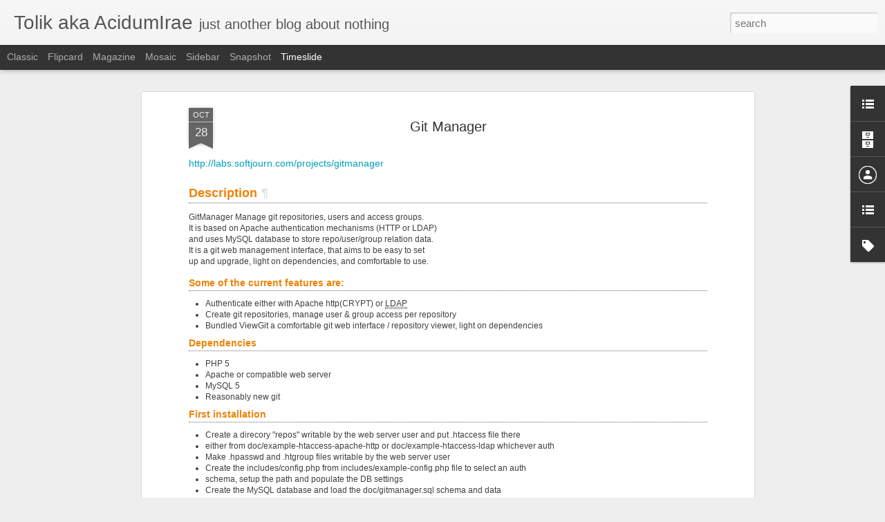

--- FILE ---
content_type: text/javascript; charset=UTF-8
request_url: http://blog.tolik.org/?v=0&action=initial&widgetId=Label1&responseType=js&xssi_token=AOuZoY4sit-h8-1ZBIXTgQk-v5Eh9BYAvQ%3A1769903998162
body_size: 1705
content:
try {
_WidgetManager._HandleControllerResult('Label1', 'initial',{'title': 'Labels', 'display': 'list', 'showFreqNumbers': false, 'labels': [{'name': '2008', 'count': 4, 'cssSize': 2, 'url': 'http://blog.tolik.org/search/label/2008'}, {'name': '5-min hatespot', 'count': 20, 'cssSize': 3, 'url': 'http://blog.tolik.org/search/label/5-min%20hatespot'}, {'name': 'A700', 'count': 2, 'cssSize': 2, 'url': 'http://blog.tolik.org/search/label/A700'}, {'name': 'adobe', 'count': 3, 'cssSize': 2, 'url': 'http://blog.tolik.org/search/label/adobe'}, {'name': 'android', 'count': 18, 'cssSize': 3, 'url': 'http://blog.tolik.org/search/label/android'}, {'name': 'anime', 'count': 5, 'cssSize': 2, 'url': 'http://blog.tolik.org/search/label/anime'}, {'name': 'anti-virus', 'count': 1, 'cssSize': 1, 'url': 'http://blog.tolik.org/search/label/anti-virus'}, {'name': 'apache', 'count': 11, 'cssSize': 3, 'url': 'http://blog.tolik.org/search/label/apache'}, {'name': 'apple', 'count': 21, 'cssSize': 3, 'url': 'http://blog.tolik.org/search/label/apple'}, {'name': 'ARM', 'count': 1, 'cssSize': 1, 'url': 'http://blog.tolik.org/search/label/ARM'}, {'name': 'bea systems', 'count': 1, 'cssSize': 1, 'url': 'http://blog.tolik.org/search/label/bea%20systems'}, {'name': 'bind', 'count': 2, 'cssSize': 2, 'url': 'http://blog.tolik.org/search/label/bind'}, {'name': 'black humor', 'count': 33, 'cssSize': 4, 'url': 'http://blog.tolik.org/search/label/black%20humor'}, {'name': 'blackberry', 'count': 1, 'cssSize': 1, 'url': 'http://blog.tolik.org/search/label/blackberry'}, {'name': 'business', 'count': 9, 'cssSize': 3, 'url': 'http://blog.tolik.org/search/label/business'}, {'name': 'c++', 'count': 1, 'cssSize': 1, 'url': 'http://blog.tolik.org/search/label/c%2B%2B'}, {'name': 'cards', 'count': 1, 'cssSize': 1, 'url': 'http://blog.tolik.org/search/label/cards'}, {'name': 'cebit', 'count': 1, 'cssSize': 1, 'url': 'http://blog.tolik.org/search/label/cebit'}, {'name': 'china', 'count': 1, 'cssSize': 1, 'url': 'http://blog.tolik.org/search/label/china'}, {'name': 'chrome', 'count': 2, 'cssSize': 2, 'url': 'http://blog.tolik.org/search/label/chrome'}, {'name': 'cms', 'count': 3, 'cssSize': 2, 'url': 'http://blog.tolik.org/search/label/cms'}, {'name': 'code monkey', 'count': 2, 'cssSize': 2, 'url': 'http://blog.tolik.org/search/label/code%20monkey'}, {'name': 'crazy', 'count': 3, 'cssSize': 2, 'url': 'http://blog.tolik.org/search/label/crazy'}, {'name': 'crime', 'count': 1, 'cssSize': 1, 'url': 'http://blog.tolik.org/search/label/crime'}, {'name': 'darpa', 'count': 2, 'cssSize': 2, 'url': 'http://blog.tolik.org/search/label/darpa'}, {'name': 'debian', 'count': 2, 'cssSize': 2, 'url': 'http://blog.tolik.org/search/label/debian'}, {'name': 'dell 1501', 'count': 1, 'cssSize': 1, 'url': 'http://blog.tolik.org/search/label/dell%201501'}, {'name': 'desktop', 'count': 6, 'cssSize': 2, 'url': 'http://blog.tolik.org/search/label/desktop'}, {'name': 'drupal', 'count': 6, 'cssSize': 2, 'url': 'http://blog.tolik.org/search/label/drupal'}, {'name': 'economy', 'count': 3, 'cssSize': 2, 'url': 'http://blog.tolik.org/search/label/economy'}, {'name': 'enterprise', 'count': 24, 'cssSize': 4, 'url': 'http://blog.tolik.org/search/label/enterprise'}, {'name': 'firefox', 'count': 8, 'cssSize': 3, 'url': 'http://blog.tolik.org/search/label/firefox'}, {'name': 'firewall', 'count': 2, 'cssSize': 2, 'url': 'http://blog.tolik.org/search/label/firewall'}, {'name': 'flash', 'count': 2, 'cssSize': 2, 'url': 'http://blog.tolik.org/search/label/flash'}, {'name': 'FreeBSD', 'count': 2, 'cssSize': 2, 'url': 'http://blog.tolik.org/search/label/FreeBSD'}, {'name': 'fun', 'count': 119, 'cssSize': 5, 'url': 'http://blog.tolik.org/search/label/fun'}, {'name': 'fun pics', 'count': 105, 'cssSize': 5, 'url': 'http://blog.tolik.org/search/label/fun%20pics'}, {'name': 'game', 'count': 1, 'cssSize': 1, 'url': 'http://blog.tolik.org/search/label/game'}, {'name': 'git', 'count': 1, 'cssSize': 1, 'url': 'http://blog.tolik.org/search/label/git'}, {'name': 'global warming', 'count': 1, 'cssSize': 1, 'url': 'http://blog.tolik.org/search/label/global%20warming'}, {'name': 'google', 'count': 26, 'cssSize': 4, 'url': 'http://blog.tolik.org/search/label/google'}, {'name': 'government', 'count': 5, 'cssSize': 2, 'url': 'http://blog.tolik.org/search/label/government'}, {'name': 'guide', 'count': 13, 'cssSize': 3, 'url': 'http://blog.tolik.org/search/label/guide'}, {'name': 'hairy knees', 'count': 7, 'cssSize': 3, 'url': 'http://blog.tolik.org/search/label/hairy%20knees'}, {'name': 'hardware', 'count': 34, 'cssSize': 4, 'url': 'http://blog.tolik.org/search/label/hardware'}, {'name': 'howto', 'count': 19, 'cssSize': 3, 'url': 'http://blog.tolik.org/search/label/howto'}, {'name': 'hp', 'count': 5, 'cssSize': 2, 'url': 'http://blog.tolik.org/search/label/hp'}, {'name': 'humor', 'count': 147, 'cssSize': 5, 'url': 'http://blog.tolik.org/search/label/humor'}, {'name': 'ibm', 'count': 5, 'cssSize': 2, 'url': 'http://blog.tolik.org/search/label/ibm'}, {'name': 'iis', 'count': 2, 'cssSize': 2, 'url': 'http://blog.tolik.org/search/label/iis'}, {'name': 'india', 'count': 4, 'cssSize': 2, 'url': 'http://blog.tolik.org/search/label/india'}, {'name': 'intel', 'count': 6, 'cssSize': 2, 'url': 'http://blog.tolik.org/search/label/intel'}, {'name': 'internet explorer', 'count': 9, 'cssSize': 3, 'url': 'http://blog.tolik.org/search/label/internet%20explorer'}, {'name': 'ios', 'count': 2, 'cssSize': 2, 'url': 'http://blog.tolik.org/search/label/ios'}, {'name': 'ipad', 'count': 3, 'cssSize': 2, 'url': 'http://blog.tolik.org/search/label/ipad'}, {'name': 'iphone', 'count': 7, 'cssSize': 3, 'url': 'http://blog.tolik.org/search/label/iphone'}, {'name': 'japan', 'count': 23, 'cssSize': 4, 'url': 'http://blog.tolik.org/search/label/japan'}, {'name': 'japanese is tricky', 'count': 1, 'cssSize': 1, 'url': 'http://blog.tolik.org/search/label/japanese%20is%20tricky'}, {'name': 'java', 'count': 21, 'cssSize': 3, 'url': 'http://blog.tolik.org/search/label/java'}, {'name': 'kaspersky', 'count': 1, 'cssSize': 1, 'url': 'http://blog.tolik.org/search/label/kaspersky'}, {'name': 'kernel', 'count': 3, 'cssSize': 2, 'url': 'http://blog.tolik.org/search/label/kernel'}, {'name': 'laptop', 'count': 6, 'cssSize': 2, 'url': 'http://blog.tolik.org/search/label/laptop'}, {'name': 'ldap', 'count': 1, 'cssSize': 1, 'url': 'http://blog.tolik.org/search/label/ldap'}, {'name': 'linux', 'count': 63, 'cssSize': 4, 'url': 'http://blog.tolik.org/search/label/linux'}, {'name': 'lotus notes', 'count': 1, 'cssSize': 1, 'url': 'http://blog.tolik.org/search/label/lotus%20notes'}, {'name': 'mac os', 'count': 15, 'cssSize': 3, 'url': 'http://blog.tolik.org/search/label/mac%20os'}, {'name': 'microsoft', 'count': 26, 'cssSize': 4, 'url': 'http://blog.tolik.org/search/label/microsoft'}, {'name': 'mobile', 'count': 10, 'cssSize': 3, 'url': 'http://blog.tolik.org/search/label/mobile'}, {'name': 'music video', 'count': 2, 'cssSize': 2, 'url': 'http://blog.tolik.org/search/label/music%20video'}, {'name': 'mysql', 'count': 7, 'cssSize': 3, 'url': 'http://blog.tolik.org/search/label/mysql'}, {'name': 'new year', 'count': 1, 'cssSize': 1, 'url': 'http://blog.tolik.org/search/label/new%20year'}, {'name': 'novell', 'count': 4, 'cssSize': 2, 'url': 'http://blog.tolik.org/search/label/novell'}, {'name': 'objective-c', 'count': 2, 'cssSize': 2, 'url': 'http://blog.tolik.org/search/label/objective-c'}, {'name': 'old pervert', 'count': 5, 'cssSize': 2, 'url': 'http://blog.tolik.org/search/label/old%20pervert'}, {'name': 'open source', 'count': 38, 'cssSize': 4, 'url': 'http://blog.tolik.org/search/label/open%20source'}, {'name': 'opensolaris', 'count': 3, 'cssSize': 2, 'url': 'http://blog.tolik.org/search/label/opensolaris'}, {'name': 'opera', 'count': 6, 'cssSize': 2, 'url': 'http://blog.tolik.org/search/label/opera'}, {'name': 'oracle', 'count': 2, 'cssSize': 2, 'url': 'http://blog.tolik.org/search/label/oracle'}, {'name': 'os', 'count': 2, 'cssSize': 2, 'url': 'http://blog.tolik.org/search/label/os'}, {'name': 'outsourcing', 'count': 1, 'cssSize': 1, 'url': 'http://blog.tolik.org/search/label/outsourcing'}, {'name': 'php', 'count': 21, 'cssSize': 3, 'url': 'http://blog.tolik.org/search/label/php'}, {'name': 'police', 'count': 2, 'cssSize': 2, 'url': 'http://blog.tolik.org/search/label/police'}, {'name': 'postgresql', 'count': 3, 'cssSize': 2, 'url': 'http://blog.tolik.org/search/label/postgresql'}, {'name': 'PR', 'count': 1, 'cssSize': 1, 'url': 'http://blog.tolik.org/search/label/PR'}, {'name': 'president', 'count': 1, 'cssSize': 1, 'url': 'http://blog.tolik.org/search/label/president'}, {'name': 'programming', 'count': 11, 'cssSize': 3, 'url': 'http://blog.tolik.org/search/label/programming'}, {'name': 'rap', 'count': 1, 'cssSize': 1, 'url': 'http://blog.tolik.org/search/label/rap'}, {'name': 'redhat', 'count': 6, 'cssSize': 2, 'url': 'http://blog.tolik.org/search/label/redhat'}, {'name': 'robot', 'count': 4, 'cssSize': 2, 'url': 'http://blog.tolik.org/search/label/robot'}, {'name': 'russian', 'count': 3, 'cssSize': 2, 'url': 'http://blog.tolik.org/search/label/russian'}, {'name': 'safari', 'count': 6, 'cssSize': 2, 'url': 'http://blog.tolik.org/search/label/safari'}, {'name': 'samsung', 'count': 5, 'cssSize': 2, 'url': 'http://blog.tolik.org/search/label/samsung'}, {'name': 'san francisco', 'count': 5, 'cssSize': 2, 'url': 'http://blog.tolik.org/search/label/san%20francisco'}, {'name': 'science', 'count': 3, 'cssSize': 2, 'url': 'http://blog.tolik.org/search/label/science'}, {'name': 'sdk', 'count': 2, 'cssSize': 2, 'url': 'http://blog.tolik.org/search/label/sdk'}, {'name': 'security', 'count': 3, 'cssSize': 2, 'url': 'http://blog.tolik.org/search/label/security'}, {'name': 'server', 'count': 12, 'cssSize': 3, 'url': 'http://blog.tolik.org/search/label/server'}, {'name': 'serviio', 'count': 9, 'cssSize': 3, 'url': 'http://blog.tolik.org/search/label/serviio'}, {'name': 'skype', 'count': 2, 'cssSize': 2, 'url': 'http://blog.tolik.org/search/label/skype'}, {'name': 'skytone', 'count': 2, 'cssSize': 2, 'url': 'http://blog.tolik.org/search/label/skytone'}, {'name': 'smartq', 'count': 1, 'cssSize': 1, 'url': 'http://blog.tolik.org/search/label/smartq'}, {'name': 'software', 'count': 18, 'cssSize': 3, 'url': 'http://blog.tolik.org/search/label/software'}, {'name': 'solaris', 'count': 6, 'cssSize': 2, 'url': 'http://blog.tolik.org/search/label/solaris'}, {'name': 'space-time', 'count': 2, 'cssSize': 2, 'url': 'http://blog.tolik.org/search/label/space-time'}, {'name': 'sun', 'count': 7, 'cssSize': 3, 'url': 'http://blog.tolik.org/search/label/sun'}, {'name': 'Sunno HDi', 'count': 1, 'cssSize': 1, 'url': 'http://blog.tolik.org/search/label/Sunno%20HDi'}, {'name': 'survey', 'count': 15, 'cssSize': 3, 'url': 'http://blog.tolik.org/search/label/survey'}, {'name': 'symphony', 'count': 1, 'cssSize': 1, 'url': 'http://blog.tolik.org/search/label/symphony'}, {'name': 'tablet', 'count': 3, 'cssSize': 2, 'url': 'http://blog.tolik.org/search/label/tablet'}, {'name': 'test', 'count': 2, 'cssSize': 2, 'url': 'http://blog.tolik.org/search/label/test'}, {'name': 'the year of rat', 'count': 2, 'cssSize': 2, 'url': 'http://blog.tolik.org/search/label/the%20year%20of%20rat'}, {'name': 'tomcat', 'count': 4, 'cssSize': 2, 'url': 'http://blog.tolik.org/search/label/tomcat'}, {'name': 'toshiba', 'count': 1, 'cssSize': 1, 'url': 'http://blog.tolik.org/search/label/toshiba'}, {'name': 'trial', 'count': 2, 'cssSize': 2, 'url': 'http://blog.tolik.org/search/label/trial'}, {'name': 'ubuntu', 'count': 14, 'cssSize': 3, 'url': 'http://blog.tolik.org/search/label/ubuntu'}, {'name': 'UNIX', 'count': 1, 'cssSize': 1, 'url': 'http://blog.tolik.org/search/label/UNIX'}, {'name': 'us', 'count': 1, 'cssSize': 1, 'url': 'http://blog.tolik.org/search/label/us'}, {'name': 'us army', 'count': 3, 'cssSize': 2, 'url': 'http://blog.tolik.org/search/label/us%20army'}, {'name': 'us navy', 'count': 2, 'cssSize': 2, 'url': 'http://blog.tolik.org/search/label/us%20navy'}, {'name': 'video', 'count': 83, 'cssSize': 5, 'url': 'http://blog.tolik.org/search/label/video'}, {'name': 'VoIP', 'count': 2, 'cssSize': 2, 'url': 'http://blog.tolik.org/search/label/VoIP'}, {'name': 'web', 'count': 11, 'cssSize': 3, 'url': 'http://blog.tolik.org/search/label/web'}, {'name': 'webos', 'count': 1, 'cssSize': 1, 'url': 'http://blog.tolik.org/search/label/webos'}, {'name': 'windows', 'count': 22, 'cssSize': 3, 'url': 'http://blog.tolik.org/search/label/windows'}, {'name': 'windows mobile', 'count': 3, 'cssSize': 2, 'url': 'http://blog.tolik.org/search/label/windows%20mobile'}, {'name': 'wireless', 'count': 9, 'cssSize': 3, 'url': 'http://blog.tolik.org/search/label/wireless'}, {'name': 'yahoo', 'count': 2, 'cssSize': 2, 'url': 'http://blog.tolik.org/search/label/yahoo'}]});
} catch (e) {
  if (typeof log != 'undefined') {
    log('HandleControllerResult failed: ' + e);
  }
}


--- FILE ---
content_type: text/javascript; charset=UTF-8
request_url: http://blog.tolik.org/?v=0&action=initial&widgetId=LinkList2&responseType=js&xssi_token=AOuZoY4sit-h8-1ZBIXTgQk-v5Eh9BYAvQ%3A1769903998162
body_size: 316
content:
try {
_WidgetManager._HandleControllerResult('LinkList2', 'initial',{'title': 'Fun links', 'sorting': 'none', 'shownum': -1, 'links': [{'name': 'Lolcats \x27n\x27 Funny Pictures', 'target': 'http://icanhascheezburger.com/'}, {'name': 'Loldogs \x27n\x27 Cute Puppy Pictures', 'target': 'http://ihasahotdog.com/'}, {'name': 'Idioteka', 'target': 'http://www.artlebedev.ru/kovodstvo/idioteka/'}]});
} catch (e) {
  if (typeof log != 'undefined') {
    log('HandleControllerResult failed: ' + e);
  }
}


--- FILE ---
content_type: text/javascript; charset=UTF-8
request_url: http://blog.tolik.org/?v=0&action=initial&widgetId=LinkList1&responseType=js&xssi_token=AOuZoY4sit-h8-1ZBIXTgQk-v5Eh9BYAvQ%3A1769903998162
body_size: 320
content:
try {
_WidgetManager._HandleControllerResult('LinkList1', 'initial',{'title': 'My Cyberspace', 'sorting': 'none', 'shownum': 7, 'links': [{'name': 'Home', 'target': 'http://tolik.org/'}, {'name': 'Main-Some-Fun', 'target': 'http://tolik.org/main.jsp'}, {'name': 'News', 'target': 'http://tolik.org/news.jsp'}, {'name': 'My Photos', 'target': 'http://tolik.org/photos.jsp'}, {'name': 'Favourite Links', 'target': 'http://tolik.org/links.jsp'}, {'name': 'Software', 'target': 'http://tolik.org/soft.jsp'}, {'name': 'About me', 'target': 'http://tolik.org/about.jsp'}]});
} catch (e) {
  if (typeof log != 'undefined') {
    log('HandleControllerResult failed: ' + e);
  }
}


--- FILE ---
content_type: text/javascript; charset=UTF-8
request_url: http://blog.tolik.org/?v=0&action=initial&widgetId=BlogArchive1&responseType=js&xssi_token=AOuZoY4sit-h8-1ZBIXTgQk-v5Eh9BYAvQ%3A1769903998162
body_size: 1274
content:
try {
_WidgetManager._HandleControllerResult('BlogArchive1', 'initial',{'url': 'http://blog.tolik.org/search?updated-min\x3d1970-01-01T03:00:00%2B03:00\x26updated-max\x3d292278994-08-17T07:12:55Z\x26max-results\x3d50', 'name': 'All Posts', 'expclass': 'expanded', 'toggleId': 'ALL-0', 'post-count': 371, 'data': [{'url': 'http://blog.tolik.org/2013/', 'name': '2013', 'expclass': 'expanded', 'toggleId': 'YEARLY-1356991200000', 'post-count': 2, 'data': [{'url': 'http://blog.tolik.org/2013/11/', 'name': 'November', 'expclass': 'expanded', 'toggleId': 'MONTHLY-1383256800000', 'post-count': 1, 'posts': [{'title': 'When Android 4.x hardware keys do not work', 'url': 'http://blog.tolik.org/2013/11/when-android-4x-hardware-keys-do-not.html'}]}, {'url': 'http://blog.tolik.org/2013/09/', 'name': 'September', 'expclass': 'collapsed', 'toggleId': 'MONTHLY-1377982800000', 'post-count': 1}]}, {'url': 'http://blog.tolik.org/2012/', 'name': '2012', 'expclass': 'collapsed', 'toggleId': 'YEARLY-1325368800000', 'post-count': 14, 'data': [{'url': 'http://blog.tolik.org/2012/07/', 'name': 'July', 'expclass': 'collapsed', 'toggleId': 'MONTHLY-1341090000000', 'post-count': 2}, {'url': 'http://blog.tolik.org/2012/03/', 'name': 'March', 'expclass': 'collapsed', 'toggleId': 'MONTHLY-1330552800000', 'post-count': 7}, {'url': 'http://blog.tolik.org/2012/02/', 'name': 'February', 'expclass': 'collapsed', 'toggleId': 'MONTHLY-1328047200000', 'post-count': 5}]}, {'url': 'http://blog.tolik.org/2011/', 'name': '2011', 'expclass': 'collapsed', 'toggleId': 'YEARLY-1293832800000', 'post-count': 94, 'data': [{'url': 'http://blog.tolik.org/2011/12/', 'name': 'December', 'expclass': 'collapsed', 'toggleId': 'MONTHLY-1322690400000', 'post-count': 5}, {'url': 'http://blog.tolik.org/2011/11/', 'name': 'November', 'expclass': 'collapsed', 'toggleId': 'MONTHLY-1320098400000', 'post-count': 6}, {'url': 'http://blog.tolik.org/2011/10/', 'name': 'October', 'expclass': 'collapsed', 'toggleId': 'MONTHLY-1317416400000', 'post-count': 7}, {'url': 'http://blog.tolik.org/2011/09/', 'name': 'September', 'expclass': 'collapsed', 'toggleId': 'MONTHLY-1314824400000', 'post-count': 3}, {'url': 'http://blog.tolik.org/2011/08/', 'name': 'August', 'expclass': 'collapsed', 'toggleId': 'MONTHLY-1312146000000', 'post-count': 4}, {'url': 'http://blog.tolik.org/2011/07/', 'name': 'July', 'expclass': 'collapsed', 'toggleId': 'MONTHLY-1309467600000', 'post-count': 11}, {'url': 'http://blog.tolik.org/2011/06/', 'name': 'June', 'expclass': 'collapsed', 'toggleId': 'MONTHLY-1306875600000', 'post-count': 8}, {'url': 'http://blog.tolik.org/2011/05/', 'name': 'May', 'expclass': 'collapsed', 'toggleId': 'MONTHLY-1304197200000', 'post-count': 9}, {'url': 'http://blog.tolik.org/2011/04/', 'name': 'April', 'expclass': 'collapsed', 'toggleId': 'MONTHLY-1301605200000', 'post-count': 7}, {'url': 'http://blog.tolik.org/2011/03/', 'name': 'March', 'expclass': 'collapsed', 'toggleId': 'MONTHLY-1298930400000', 'post-count': 14}, {'url': 'http://blog.tolik.org/2011/02/', 'name': 'February', 'expclass': 'collapsed', 'toggleId': 'MONTHLY-1296511200000', 'post-count': 11}, {'url': 'http://blog.tolik.org/2011/01/', 'name': 'January', 'expclass': 'collapsed', 'toggleId': 'MONTHLY-1293832800000', 'post-count': 9}]}, {'url': 'http://blog.tolik.org/2010/', 'name': '2010', 'expclass': 'collapsed', 'toggleId': 'YEARLY-1262296800000', 'post-count': 97, 'data': [{'url': 'http://blog.tolik.org/2010/12/', 'name': 'December', 'expclass': 'collapsed', 'toggleId': 'MONTHLY-1291154400000', 'post-count': 5}, {'url': 'http://blog.tolik.org/2010/11/', 'name': 'November', 'expclass': 'collapsed', 'toggleId': 'MONTHLY-1288562400000', 'post-count': 9}, {'url': 'http://blog.tolik.org/2010/10/', 'name': 'October', 'expclass': 'collapsed', 'toggleId': 'MONTHLY-1285880400000', 'post-count': 9}, {'url': 'http://blog.tolik.org/2010/09/', 'name': 'September', 'expclass': 'collapsed', 'toggleId': 'MONTHLY-1283288400000', 'post-count': 10}, {'url': 'http://blog.tolik.org/2010/08/', 'name': 'August', 'expclass': 'collapsed', 'toggleId': 'MONTHLY-1280610000000', 'post-count': 7}, {'url': 'http://blog.tolik.org/2010/07/', 'name': 'July', 'expclass': 'collapsed', 'toggleId': 'MONTHLY-1277931600000', 'post-count': 11}, {'url': 'http://blog.tolik.org/2010/06/', 'name': 'June', 'expclass': 'collapsed', 'toggleId': 'MONTHLY-1275339600000', 'post-count': 14}, {'url': 'http://blog.tolik.org/2010/05/', 'name': 'May', 'expclass': 'collapsed', 'toggleId': 'MONTHLY-1272661200000', 'post-count': 10}, {'url': 'http://blog.tolik.org/2010/04/', 'name': 'April', 'expclass': 'collapsed', 'toggleId': 'MONTHLY-1270069200000', 'post-count': 5}, {'url': 'http://blog.tolik.org/2010/03/', 'name': 'March', 'expclass': 'collapsed', 'toggleId': 'MONTHLY-1267394400000', 'post-count': 5}, {'url': 'http://blog.tolik.org/2010/02/', 'name': 'February', 'expclass': 'collapsed', 'toggleId': 'MONTHLY-1264975200000', 'post-count': 5}, {'url': 'http://blog.tolik.org/2010/01/', 'name': 'January', 'expclass': 'collapsed', 'toggleId': 'MONTHLY-1262296800000', 'post-count': 7}]}, {'url': 'http://blog.tolik.org/2009/', 'name': '2009', 'expclass': 'collapsed', 'toggleId': 'YEARLY-1230760800000', 'post-count': 86, 'data': [{'url': 'http://blog.tolik.org/2009/12/', 'name': 'December', 'expclass': 'collapsed', 'toggleId': 'MONTHLY-1259618400000', 'post-count': 5}, {'url': 'http://blog.tolik.org/2009/11/', 'name': 'November', 'expclass': 'collapsed', 'toggleId': 'MONTHLY-1257026400000', 'post-count': 2}, {'url': 'http://blog.tolik.org/2009/10/', 'name': 'October', 'expclass': 'collapsed', 'toggleId': 'MONTHLY-1254344400000', 'post-count': 11}, {'url': 'http://blog.tolik.org/2009/09/', 'name': 'September', 'expclass': 'collapsed', 'toggleId': 'MONTHLY-1251752400000', 'post-count': 4}, {'url': 'http://blog.tolik.org/2009/08/', 'name': 'August', 'expclass': 'collapsed', 'toggleId': 'MONTHLY-1249074000000', 'post-count': 9}, {'url': 'http://blog.tolik.org/2009/07/', 'name': 'July', 'expclass': 'collapsed', 'toggleId': 'MONTHLY-1246395600000', 'post-count': 8}, {'url': 'http://blog.tolik.org/2009/06/', 'name': 'June', 'expclass': 'collapsed', 'toggleId': 'MONTHLY-1243803600000', 'post-count': 5}, {'url': 'http://blog.tolik.org/2009/05/', 'name': 'May', 'expclass': 'collapsed', 'toggleId': 'MONTHLY-1241125200000', 'post-count': 9}, {'url': 'http://blog.tolik.org/2009/04/', 'name': 'April', 'expclass': 'collapsed', 'toggleId': 'MONTHLY-1238533200000', 'post-count': 12}, {'url': 'http://blog.tolik.org/2009/03/', 'name': 'March', 'expclass': 'collapsed', 'toggleId': 'MONTHLY-1235858400000', 'post-count': 9}, {'url': 'http://blog.tolik.org/2009/02/', 'name': 'February', 'expclass': 'collapsed', 'toggleId': 'MONTHLY-1233439200000', 'post-count': 7}, {'url': 'http://blog.tolik.org/2009/01/', 'name': 'January', 'expclass': 'collapsed', 'toggleId': 'MONTHLY-1230760800000', 'post-count': 5}]}, {'url': 'http://blog.tolik.org/2008/', 'name': '2008', 'expclass': 'collapsed', 'toggleId': 'YEARLY-1199138400000', 'post-count': 76, 'data': [{'url': 'http://blog.tolik.org/2008/12/', 'name': 'December', 'expclass': 'collapsed', 'toggleId': 'MONTHLY-1228082400000', 'post-count': 4}, {'url': 'http://blog.tolik.org/2008/11/', 'name': 'November', 'expclass': 'collapsed', 'toggleId': 'MONTHLY-1225490400000', 'post-count': 6}, {'url': 'http://blog.tolik.org/2008/10/', 'name': 'October', 'expclass': 'collapsed', 'toggleId': 'MONTHLY-1222808400000', 'post-count': 2}, {'url': 'http://blog.tolik.org/2008/09/', 'name': 'September', 'expclass': 'collapsed', 'toggleId': 'MONTHLY-1220216400000', 'post-count': 3}, {'url': 'http://blog.tolik.org/2008/08/', 'name': 'August', 'expclass': 'collapsed', 'toggleId': 'MONTHLY-1217538000000', 'post-count': 3}, {'url': 'http://blog.tolik.org/2008/07/', 'name': 'July', 'expclass': 'collapsed', 'toggleId': 'MONTHLY-1214859600000', 'post-count': 8}, {'url': 'http://blog.tolik.org/2008/06/', 'name': 'June', 'expclass': 'collapsed', 'toggleId': 'MONTHLY-1212267600000', 'post-count': 3}, {'url': 'http://blog.tolik.org/2008/05/', 'name': 'May', 'expclass': 'collapsed', 'toggleId': 'MONTHLY-1209589200000', 'post-count': 10}, {'url': 'http://blog.tolik.org/2008/04/', 'name': 'April', 'expclass': 'collapsed', 'toggleId': 'MONTHLY-1206997200000', 'post-count': 6}, {'url': 'http://blog.tolik.org/2008/03/', 'name': 'March', 'expclass': 'collapsed', 'toggleId': 'MONTHLY-1204322400000', 'post-count': 11}, {'url': 'http://blog.tolik.org/2008/02/', 'name': 'February', 'expclass': 'collapsed', 'toggleId': 'MONTHLY-1201816800000', 'post-count': 12}, {'url': 'http://blog.tolik.org/2008/01/', 'name': 'January', 'expclass': 'collapsed', 'toggleId': 'MONTHLY-1199138400000', 'post-count': 8}]}, {'url': 'http://blog.tolik.org/2007/', 'name': '2007', 'expclass': 'collapsed', 'toggleId': 'YEARLY-1167602400000', 'post-count': 2, 'data': [{'url': 'http://blog.tolik.org/2007/12/', 'name': 'December', 'expclass': 'collapsed', 'toggleId': 'MONTHLY-1196460000000', 'post-count': 2}]}], 'toggleopen': 'MONTHLY-1383256800000', 'style': 'HIERARCHY', 'title': 'Blog Archive'});
} catch (e) {
  if (typeof log != 'undefined') {
    log('HandleControllerResult failed: ' + e);
  }
}
